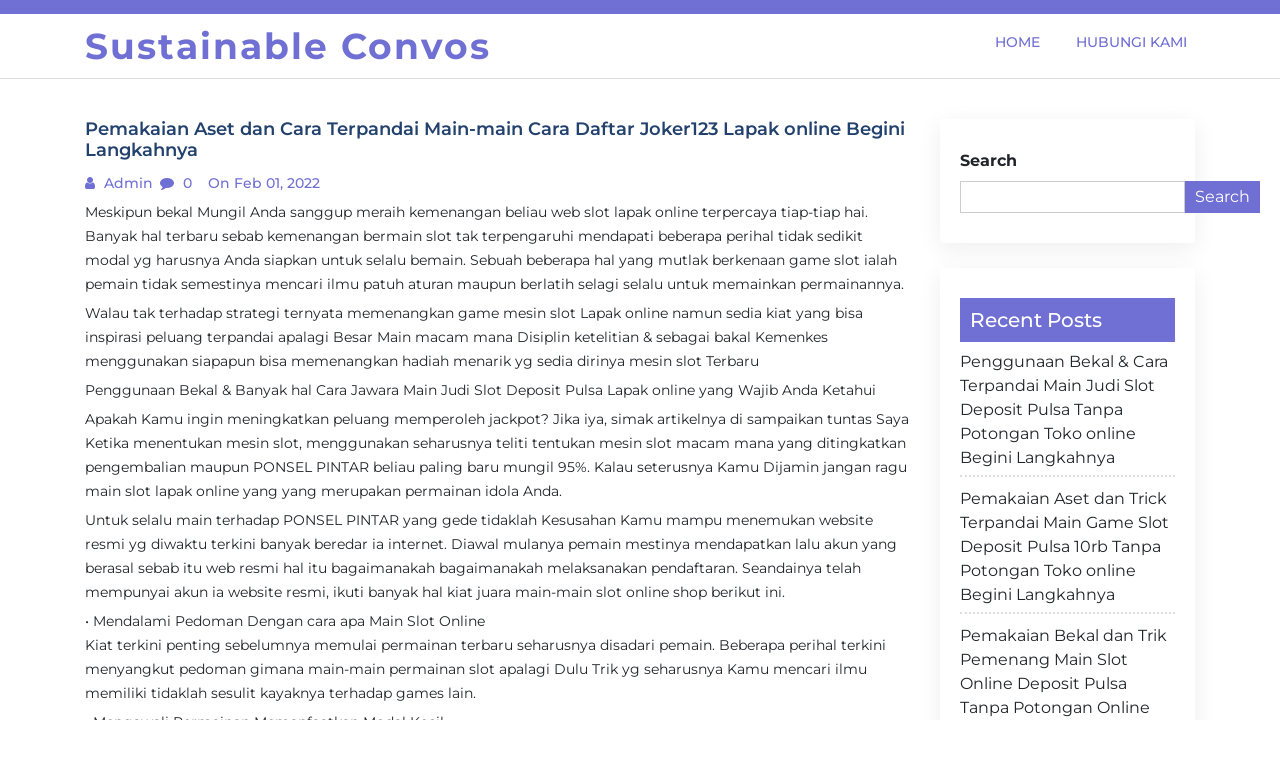

--- FILE ---
content_type: text/html; charset=UTF-8
request_url: https://sustainableconvos.com/pemakaian-aset-dan-cara-terpandai-main-main-cara-daftar-joker123-lapak-online-begini-langkahnya/
body_size: 10676
content:
<!doctype html>
<html lang="en-US">

<head>
  <meta charset="UTF-8">
  <meta name="viewport" content="width=device-width, initial-scale=1, shrink-to-fit=no">
  <link rel="profile" href="https://gmpg.org/xfn/11">

  <title>Pemakaian Aset dan Cara Terpandai Main-main Cara Daftar Joker123 Lapak online Begini Langkahnya &#8211; Sustainable Convos</title>
<meta name='robots' content='max-image-preview:large' />
<link rel="alternate" type="application/rss+xml" title="Sustainable Convos &raquo; Feed" href="https://sustainableconvos.com/feed/" />
<link rel="alternate" type="application/rss+xml" title="Sustainable Convos &raquo; Comments Feed" href="https://sustainableconvos.com/comments/feed/" />
<link rel="alternate" title="oEmbed (JSON)" type="application/json+oembed" href="https://sustainableconvos.com/wp-json/oembed/1.0/embed?url=https%3A%2F%2Fsustainableconvos.com%2Fpemakaian-aset-dan-cara-terpandai-main-main-cara-daftar-joker123-lapak-online-begini-langkahnya%2F" />
<link rel="alternate" title="oEmbed (XML)" type="text/xml+oembed" href="https://sustainableconvos.com/wp-json/oembed/1.0/embed?url=https%3A%2F%2Fsustainableconvos.com%2Fpemakaian-aset-dan-cara-terpandai-main-main-cara-daftar-joker123-lapak-online-begini-langkahnya%2F&#038;format=xml" />
<style id='wp-img-auto-sizes-contain-inline-css'>
img:is([sizes=auto i],[sizes^="auto," i]){contain-intrinsic-size:3000px 1500px}
/*# sourceURL=wp-img-auto-sizes-contain-inline-css */
</style>
<style id='wp-emoji-styles-inline-css'>

	img.wp-smiley, img.emoji {
		display: inline !important;
		border: none !important;
		box-shadow: none !important;
		height: 1em !important;
		width: 1em !important;
		margin: 0 0.07em !important;
		vertical-align: -0.1em !important;
		background: none !important;
		padding: 0 !important;
	}
/*# sourceURL=wp-emoji-styles-inline-css */
</style>
<style id='wp-block-library-inline-css'>
:root{--wp-block-synced-color:#7a00df;--wp-block-synced-color--rgb:122,0,223;--wp-bound-block-color:var(--wp-block-synced-color);--wp-editor-canvas-background:#ddd;--wp-admin-theme-color:#007cba;--wp-admin-theme-color--rgb:0,124,186;--wp-admin-theme-color-darker-10:#006ba1;--wp-admin-theme-color-darker-10--rgb:0,107,160.5;--wp-admin-theme-color-darker-20:#005a87;--wp-admin-theme-color-darker-20--rgb:0,90,135;--wp-admin-border-width-focus:2px}@media (min-resolution:192dpi){:root{--wp-admin-border-width-focus:1.5px}}.wp-element-button{cursor:pointer}:root .has-very-light-gray-background-color{background-color:#eee}:root .has-very-dark-gray-background-color{background-color:#313131}:root .has-very-light-gray-color{color:#eee}:root .has-very-dark-gray-color{color:#313131}:root .has-vivid-green-cyan-to-vivid-cyan-blue-gradient-background{background:linear-gradient(135deg,#00d084,#0693e3)}:root .has-purple-crush-gradient-background{background:linear-gradient(135deg,#34e2e4,#4721fb 50%,#ab1dfe)}:root .has-hazy-dawn-gradient-background{background:linear-gradient(135deg,#faaca8,#dad0ec)}:root .has-subdued-olive-gradient-background{background:linear-gradient(135deg,#fafae1,#67a671)}:root .has-atomic-cream-gradient-background{background:linear-gradient(135deg,#fdd79a,#004a59)}:root .has-nightshade-gradient-background{background:linear-gradient(135deg,#330968,#31cdcf)}:root .has-midnight-gradient-background{background:linear-gradient(135deg,#020381,#2874fc)}:root{--wp--preset--font-size--normal:16px;--wp--preset--font-size--huge:42px}.has-regular-font-size{font-size:1em}.has-larger-font-size{font-size:2.625em}.has-normal-font-size{font-size:var(--wp--preset--font-size--normal)}.has-huge-font-size{font-size:var(--wp--preset--font-size--huge)}.has-text-align-center{text-align:center}.has-text-align-left{text-align:left}.has-text-align-right{text-align:right}.has-fit-text{white-space:nowrap!important}#end-resizable-editor-section{display:none}.aligncenter{clear:both}.items-justified-left{justify-content:flex-start}.items-justified-center{justify-content:center}.items-justified-right{justify-content:flex-end}.items-justified-space-between{justify-content:space-between}.screen-reader-text{border:0;clip-path:inset(50%);height:1px;margin:-1px;overflow:hidden;padding:0;position:absolute;width:1px;word-wrap:normal!important}.screen-reader-text:focus{background-color:#ddd;clip-path:none;color:#444;display:block;font-size:1em;height:auto;left:5px;line-height:normal;padding:15px 23px 14px;text-decoration:none;top:5px;width:auto;z-index:100000}html :where(.has-border-color){border-style:solid}html :where([style*=border-top-color]){border-top-style:solid}html :where([style*=border-right-color]){border-right-style:solid}html :where([style*=border-bottom-color]){border-bottom-style:solid}html :where([style*=border-left-color]){border-left-style:solid}html :where([style*=border-width]){border-style:solid}html :where([style*=border-top-width]){border-top-style:solid}html :where([style*=border-right-width]){border-right-style:solid}html :where([style*=border-bottom-width]){border-bottom-style:solid}html :where([style*=border-left-width]){border-left-style:solid}html :where(img[class*=wp-image-]){height:auto;max-width:100%}:where(figure){margin:0 0 1em}html :where(.is-position-sticky){--wp-admin--admin-bar--position-offset:var(--wp-admin--admin-bar--height,0px)}@media screen and (max-width:600px){html :where(.is-position-sticky){--wp-admin--admin-bar--position-offset:0px}}

/*# sourceURL=wp-block-library-inline-css */
</style><style id='wp-block-archives-inline-css'>
.wp-block-archives{box-sizing:border-box}.wp-block-archives-dropdown label{display:block}
/*# sourceURL=https://sustainableconvos.com/wp-includes/blocks/archives/style.min.css */
</style>
<style id='wp-block-categories-inline-css'>
.wp-block-categories{box-sizing:border-box}.wp-block-categories.alignleft{margin-right:2em}.wp-block-categories.alignright{margin-left:2em}.wp-block-categories.wp-block-categories-dropdown.aligncenter{text-align:center}.wp-block-categories .wp-block-categories__label{display:block;width:100%}
/*# sourceURL=https://sustainableconvos.com/wp-includes/blocks/categories/style.min.css */
</style>
<style id='wp-block-heading-inline-css'>
h1:where(.wp-block-heading).has-background,h2:where(.wp-block-heading).has-background,h3:where(.wp-block-heading).has-background,h4:where(.wp-block-heading).has-background,h5:where(.wp-block-heading).has-background,h6:where(.wp-block-heading).has-background{padding:1.25em 2.375em}h1.has-text-align-left[style*=writing-mode]:where([style*=vertical-lr]),h1.has-text-align-right[style*=writing-mode]:where([style*=vertical-rl]),h2.has-text-align-left[style*=writing-mode]:where([style*=vertical-lr]),h2.has-text-align-right[style*=writing-mode]:where([style*=vertical-rl]),h3.has-text-align-left[style*=writing-mode]:where([style*=vertical-lr]),h3.has-text-align-right[style*=writing-mode]:where([style*=vertical-rl]),h4.has-text-align-left[style*=writing-mode]:where([style*=vertical-lr]),h4.has-text-align-right[style*=writing-mode]:where([style*=vertical-rl]),h5.has-text-align-left[style*=writing-mode]:where([style*=vertical-lr]),h5.has-text-align-right[style*=writing-mode]:where([style*=vertical-rl]),h6.has-text-align-left[style*=writing-mode]:where([style*=vertical-lr]),h6.has-text-align-right[style*=writing-mode]:where([style*=vertical-rl]){rotate:180deg}
/*# sourceURL=https://sustainableconvos.com/wp-includes/blocks/heading/style.min.css */
</style>
<style id='wp-block-latest-posts-inline-css'>
.wp-block-latest-posts{box-sizing:border-box}.wp-block-latest-posts.alignleft{margin-right:2em}.wp-block-latest-posts.alignright{margin-left:2em}.wp-block-latest-posts.wp-block-latest-posts__list{list-style:none}.wp-block-latest-posts.wp-block-latest-posts__list li{clear:both;overflow-wrap:break-word}.wp-block-latest-posts.is-grid{display:flex;flex-wrap:wrap}.wp-block-latest-posts.is-grid li{margin:0 1.25em 1.25em 0;width:100%}@media (min-width:600px){.wp-block-latest-posts.columns-2 li{width:calc(50% - .625em)}.wp-block-latest-posts.columns-2 li:nth-child(2n){margin-right:0}.wp-block-latest-posts.columns-3 li{width:calc(33.33333% - .83333em)}.wp-block-latest-posts.columns-3 li:nth-child(3n){margin-right:0}.wp-block-latest-posts.columns-4 li{width:calc(25% - .9375em)}.wp-block-latest-posts.columns-4 li:nth-child(4n){margin-right:0}.wp-block-latest-posts.columns-5 li{width:calc(20% - 1em)}.wp-block-latest-posts.columns-5 li:nth-child(5n){margin-right:0}.wp-block-latest-posts.columns-6 li{width:calc(16.66667% - 1.04167em)}.wp-block-latest-posts.columns-6 li:nth-child(6n){margin-right:0}}:root :where(.wp-block-latest-posts.is-grid){padding:0}:root :where(.wp-block-latest-posts.wp-block-latest-posts__list){padding-left:0}.wp-block-latest-posts__post-author,.wp-block-latest-posts__post-date{display:block;font-size:.8125em}.wp-block-latest-posts__post-excerpt,.wp-block-latest-posts__post-full-content{margin-bottom:1em;margin-top:.5em}.wp-block-latest-posts__featured-image a{display:inline-block}.wp-block-latest-posts__featured-image img{height:auto;max-width:100%;width:auto}.wp-block-latest-posts__featured-image.alignleft{float:left;margin-right:1em}.wp-block-latest-posts__featured-image.alignright{float:right;margin-left:1em}.wp-block-latest-posts__featured-image.aligncenter{margin-bottom:1em;text-align:center}
/*# sourceURL=https://sustainableconvos.com/wp-includes/blocks/latest-posts/style.min.css */
</style>
<style id='wp-block-search-inline-css'>
.wp-block-search__button{margin-left:10px;word-break:normal}.wp-block-search__button.has-icon{line-height:0}.wp-block-search__button svg{height:1.25em;min-height:24px;min-width:24px;width:1.25em;fill:currentColor;vertical-align:text-bottom}:where(.wp-block-search__button){border:1px solid #ccc;padding:6px 10px}.wp-block-search__inside-wrapper{display:flex;flex:auto;flex-wrap:nowrap;max-width:100%}.wp-block-search__label{width:100%}.wp-block-search.wp-block-search__button-only .wp-block-search__button{box-sizing:border-box;display:flex;flex-shrink:0;justify-content:center;margin-left:0;max-width:100%}.wp-block-search.wp-block-search__button-only .wp-block-search__inside-wrapper{min-width:0!important;transition-property:width}.wp-block-search.wp-block-search__button-only .wp-block-search__input{flex-basis:100%;transition-duration:.3s}.wp-block-search.wp-block-search__button-only.wp-block-search__searchfield-hidden,.wp-block-search.wp-block-search__button-only.wp-block-search__searchfield-hidden .wp-block-search__inside-wrapper{overflow:hidden}.wp-block-search.wp-block-search__button-only.wp-block-search__searchfield-hidden .wp-block-search__input{border-left-width:0!important;border-right-width:0!important;flex-basis:0;flex-grow:0;margin:0;min-width:0!important;padding-left:0!important;padding-right:0!important;width:0!important}:where(.wp-block-search__input){appearance:none;border:1px solid #949494;flex-grow:1;font-family:inherit;font-size:inherit;font-style:inherit;font-weight:inherit;letter-spacing:inherit;line-height:inherit;margin-left:0;margin-right:0;min-width:3rem;padding:8px;text-decoration:unset!important;text-transform:inherit}:where(.wp-block-search__button-inside .wp-block-search__inside-wrapper){background-color:#fff;border:1px solid #949494;box-sizing:border-box;padding:4px}:where(.wp-block-search__button-inside .wp-block-search__inside-wrapper) .wp-block-search__input{border:none;border-radius:0;padding:0 4px}:where(.wp-block-search__button-inside .wp-block-search__inside-wrapper) .wp-block-search__input:focus{outline:none}:where(.wp-block-search__button-inside .wp-block-search__inside-wrapper) :where(.wp-block-search__button){padding:4px 8px}.wp-block-search.aligncenter .wp-block-search__inside-wrapper{margin:auto}.wp-block[data-align=right] .wp-block-search.wp-block-search__button-only .wp-block-search__inside-wrapper{float:right}
/*# sourceURL=https://sustainableconvos.com/wp-includes/blocks/search/style.min.css */
</style>
<style id='wp-block-search-theme-inline-css'>
.wp-block-search .wp-block-search__label{font-weight:700}.wp-block-search__button{border:1px solid #ccc;padding:.375em .625em}
/*# sourceURL=https://sustainableconvos.com/wp-includes/blocks/search/theme.min.css */
</style>
<style id='wp-block-group-inline-css'>
.wp-block-group{box-sizing:border-box}:where(.wp-block-group.wp-block-group-is-layout-constrained){position:relative}
/*# sourceURL=https://sustainableconvos.com/wp-includes/blocks/group/style.min.css */
</style>
<style id='wp-block-group-theme-inline-css'>
:where(.wp-block-group.has-background){padding:1.25em 2.375em}
/*# sourceURL=https://sustainableconvos.com/wp-includes/blocks/group/theme.min.css */
</style>
<style id='global-styles-inline-css'>
:root{--wp--preset--aspect-ratio--square: 1;--wp--preset--aspect-ratio--4-3: 4/3;--wp--preset--aspect-ratio--3-4: 3/4;--wp--preset--aspect-ratio--3-2: 3/2;--wp--preset--aspect-ratio--2-3: 2/3;--wp--preset--aspect-ratio--16-9: 16/9;--wp--preset--aspect-ratio--9-16: 9/16;--wp--preset--color--black: #000000;--wp--preset--color--cyan-bluish-gray: #abb8c3;--wp--preset--color--white: #ffffff;--wp--preset--color--pale-pink: #f78da7;--wp--preset--color--vivid-red: #cf2e2e;--wp--preset--color--luminous-vivid-orange: #ff6900;--wp--preset--color--luminous-vivid-amber: #fcb900;--wp--preset--color--light-green-cyan: #7bdcb5;--wp--preset--color--vivid-green-cyan: #00d084;--wp--preset--color--pale-cyan-blue: #8ed1fc;--wp--preset--color--vivid-cyan-blue: #0693e3;--wp--preset--color--vivid-purple: #9b51e0;--wp--preset--gradient--vivid-cyan-blue-to-vivid-purple: linear-gradient(135deg,rgb(6,147,227) 0%,rgb(155,81,224) 100%);--wp--preset--gradient--light-green-cyan-to-vivid-green-cyan: linear-gradient(135deg,rgb(122,220,180) 0%,rgb(0,208,130) 100%);--wp--preset--gradient--luminous-vivid-amber-to-luminous-vivid-orange: linear-gradient(135deg,rgb(252,185,0) 0%,rgb(255,105,0) 100%);--wp--preset--gradient--luminous-vivid-orange-to-vivid-red: linear-gradient(135deg,rgb(255,105,0) 0%,rgb(207,46,46) 100%);--wp--preset--gradient--very-light-gray-to-cyan-bluish-gray: linear-gradient(135deg,rgb(238,238,238) 0%,rgb(169,184,195) 100%);--wp--preset--gradient--cool-to-warm-spectrum: linear-gradient(135deg,rgb(74,234,220) 0%,rgb(151,120,209) 20%,rgb(207,42,186) 40%,rgb(238,44,130) 60%,rgb(251,105,98) 80%,rgb(254,248,76) 100%);--wp--preset--gradient--blush-light-purple: linear-gradient(135deg,rgb(255,206,236) 0%,rgb(152,150,240) 100%);--wp--preset--gradient--blush-bordeaux: linear-gradient(135deg,rgb(254,205,165) 0%,rgb(254,45,45) 50%,rgb(107,0,62) 100%);--wp--preset--gradient--luminous-dusk: linear-gradient(135deg,rgb(255,203,112) 0%,rgb(199,81,192) 50%,rgb(65,88,208) 100%);--wp--preset--gradient--pale-ocean: linear-gradient(135deg,rgb(255,245,203) 0%,rgb(182,227,212) 50%,rgb(51,167,181) 100%);--wp--preset--gradient--electric-grass: linear-gradient(135deg,rgb(202,248,128) 0%,rgb(113,206,126) 100%);--wp--preset--gradient--midnight: linear-gradient(135deg,rgb(2,3,129) 0%,rgb(40,116,252) 100%);--wp--preset--font-size--small: 13px;--wp--preset--font-size--medium: 20px;--wp--preset--font-size--large: 36px;--wp--preset--font-size--x-large: 42px;--wp--preset--spacing--20: 0.44rem;--wp--preset--spacing--30: 0.67rem;--wp--preset--spacing--40: 1rem;--wp--preset--spacing--50: 1.5rem;--wp--preset--spacing--60: 2.25rem;--wp--preset--spacing--70: 3.38rem;--wp--preset--spacing--80: 5.06rem;--wp--preset--shadow--natural: 6px 6px 9px rgba(0, 0, 0, 0.2);--wp--preset--shadow--deep: 12px 12px 50px rgba(0, 0, 0, 0.4);--wp--preset--shadow--sharp: 6px 6px 0px rgba(0, 0, 0, 0.2);--wp--preset--shadow--outlined: 6px 6px 0px -3px rgb(255, 255, 255), 6px 6px rgb(0, 0, 0);--wp--preset--shadow--crisp: 6px 6px 0px rgb(0, 0, 0);}:where(.is-layout-flex){gap: 0.5em;}:where(.is-layout-grid){gap: 0.5em;}body .is-layout-flex{display: flex;}.is-layout-flex{flex-wrap: wrap;align-items: center;}.is-layout-flex > :is(*, div){margin: 0;}body .is-layout-grid{display: grid;}.is-layout-grid > :is(*, div){margin: 0;}:where(.wp-block-columns.is-layout-flex){gap: 2em;}:where(.wp-block-columns.is-layout-grid){gap: 2em;}:where(.wp-block-post-template.is-layout-flex){gap: 1.25em;}:where(.wp-block-post-template.is-layout-grid){gap: 1.25em;}.has-black-color{color: var(--wp--preset--color--black) !important;}.has-cyan-bluish-gray-color{color: var(--wp--preset--color--cyan-bluish-gray) !important;}.has-white-color{color: var(--wp--preset--color--white) !important;}.has-pale-pink-color{color: var(--wp--preset--color--pale-pink) !important;}.has-vivid-red-color{color: var(--wp--preset--color--vivid-red) !important;}.has-luminous-vivid-orange-color{color: var(--wp--preset--color--luminous-vivid-orange) !important;}.has-luminous-vivid-amber-color{color: var(--wp--preset--color--luminous-vivid-amber) !important;}.has-light-green-cyan-color{color: var(--wp--preset--color--light-green-cyan) !important;}.has-vivid-green-cyan-color{color: var(--wp--preset--color--vivid-green-cyan) !important;}.has-pale-cyan-blue-color{color: var(--wp--preset--color--pale-cyan-blue) !important;}.has-vivid-cyan-blue-color{color: var(--wp--preset--color--vivid-cyan-blue) !important;}.has-vivid-purple-color{color: var(--wp--preset--color--vivid-purple) !important;}.has-black-background-color{background-color: var(--wp--preset--color--black) !important;}.has-cyan-bluish-gray-background-color{background-color: var(--wp--preset--color--cyan-bluish-gray) !important;}.has-white-background-color{background-color: var(--wp--preset--color--white) !important;}.has-pale-pink-background-color{background-color: var(--wp--preset--color--pale-pink) !important;}.has-vivid-red-background-color{background-color: var(--wp--preset--color--vivid-red) !important;}.has-luminous-vivid-orange-background-color{background-color: var(--wp--preset--color--luminous-vivid-orange) !important;}.has-luminous-vivid-amber-background-color{background-color: var(--wp--preset--color--luminous-vivid-amber) !important;}.has-light-green-cyan-background-color{background-color: var(--wp--preset--color--light-green-cyan) !important;}.has-vivid-green-cyan-background-color{background-color: var(--wp--preset--color--vivid-green-cyan) !important;}.has-pale-cyan-blue-background-color{background-color: var(--wp--preset--color--pale-cyan-blue) !important;}.has-vivid-cyan-blue-background-color{background-color: var(--wp--preset--color--vivid-cyan-blue) !important;}.has-vivid-purple-background-color{background-color: var(--wp--preset--color--vivid-purple) !important;}.has-black-border-color{border-color: var(--wp--preset--color--black) !important;}.has-cyan-bluish-gray-border-color{border-color: var(--wp--preset--color--cyan-bluish-gray) !important;}.has-white-border-color{border-color: var(--wp--preset--color--white) !important;}.has-pale-pink-border-color{border-color: var(--wp--preset--color--pale-pink) !important;}.has-vivid-red-border-color{border-color: var(--wp--preset--color--vivid-red) !important;}.has-luminous-vivid-orange-border-color{border-color: var(--wp--preset--color--luminous-vivid-orange) !important;}.has-luminous-vivid-amber-border-color{border-color: var(--wp--preset--color--luminous-vivid-amber) !important;}.has-light-green-cyan-border-color{border-color: var(--wp--preset--color--light-green-cyan) !important;}.has-vivid-green-cyan-border-color{border-color: var(--wp--preset--color--vivid-green-cyan) !important;}.has-pale-cyan-blue-border-color{border-color: var(--wp--preset--color--pale-cyan-blue) !important;}.has-vivid-cyan-blue-border-color{border-color: var(--wp--preset--color--vivid-cyan-blue) !important;}.has-vivid-purple-border-color{border-color: var(--wp--preset--color--vivid-purple) !important;}.has-vivid-cyan-blue-to-vivid-purple-gradient-background{background: var(--wp--preset--gradient--vivid-cyan-blue-to-vivid-purple) !important;}.has-light-green-cyan-to-vivid-green-cyan-gradient-background{background: var(--wp--preset--gradient--light-green-cyan-to-vivid-green-cyan) !important;}.has-luminous-vivid-amber-to-luminous-vivid-orange-gradient-background{background: var(--wp--preset--gradient--luminous-vivid-amber-to-luminous-vivid-orange) !important;}.has-luminous-vivid-orange-to-vivid-red-gradient-background{background: var(--wp--preset--gradient--luminous-vivid-orange-to-vivid-red) !important;}.has-very-light-gray-to-cyan-bluish-gray-gradient-background{background: var(--wp--preset--gradient--very-light-gray-to-cyan-bluish-gray) !important;}.has-cool-to-warm-spectrum-gradient-background{background: var(--wp--preset--gradient--cool-to-warm-spectrum) !important;}.has-blush-light-purple-gradient-background{background: var(--wp--preset--gradient--blush-light-purple) !important;}.has-blush-bordeaux-gradient-background{background: var(--wp--preset--gradient--blush-bordeaux) !important;}.has-luminous-dusk-gradient-background{background: var(--wp--preset--gradient--luminous-dusk) !important;}.has-pale-ocean-gradient-background{background: var(--wp--preset--gradient--pale-ocean) !important;}.has-electric-grass-gradient-background{background: var(--wp--preset--gradient--electric-grass) !important;}.has-midnight-gradient-background{background: var(--wp--preset--gradient--midnight) !important;}.has-small-font-size{font-size: var(--wp--preset--font-size--small) !important;}.has-medium-font-size{font-size: var(--wp--preset--font-size--medium) !important;}.has-large-font-size{font-size: var(--wp--preset--font-size--large) !important;}.has-x-large-font-size{font-size: var(--wp--preset--font-size--x-large) !important;}
/*# sourceURL=global-styles-inline-css */
</style>

<style id='classic-theme-styles-inline-css'>
/*! This file is auto-generated */
.wp-block-button__link{color:#fff;background-color:#32373c;border-radius:9999px;box-shadow:none;text-decoration:none;padding:calc(.667em + 2px) calc(1.333em + 2px);font-size:1.125em}.wp-block-file__button{background:#32373c;color:#fff;text-decoration:none}
/*# sourceURL=/wp-includes/css/classic-themes.min.css */
</style>
<link rel='stylesheet' id='contact-form-7-css' href='https://sustainableconvos.com/wp-content/plugins/contact-form-7/includes/css/styles.css?ver=5.6.2' media='all' />
<link rel='stylesheet' id='google-fonts-css' href='https://sustainableconvos.com/wp-content/fonts/248d3b3d2d64c54afbcd9c5fae97db4a.css?ver=1.0.0' media='all' />
<link rel='stylesheet' id='font-awesome-css' href='https://sustainableconvos.com/wp-content/themes/blogfi/assets/css/font-awesome.min.css?ver=1.0.0' media='all' />
<link rel='stylesheet' id='bootstrap-css' href='https://sustainableconvos.com/wp-content/themes/blogfi/assets/css/bootstrap.min.css?ver=1.0.0' media='all' />
<link rel='stylesheet' id='blogfi-style-css' href='https://sustainableconvos.com/wp-content/themes/blogfi/style.css?ver=1.0.0' media='all' />
<link rel='stylesheet' id='responsive-css-css' href='https://sustainableconvos.com/wp-content/themes/blogfi/assets/css/responsive.css?ver=1.0.0' media='all' />
<script src="https://sustainableconvos.com/wp-includes/js/jquery/jquery.min.js?ver=3.7.1" id="jquery-core-js"></script>
<script src="https://sustainableconvos.com/wp-includes/js/jquery/jquery-migrate.min.js?ver=3.4.1" id="jquery-migrate-js"></script>
<link rel="https://api.w.org/" href="https://sustainableconvos.com/wp-json/" /><link rel="alternate" title="JSON" type="application/json" href="https://sustainableconvos.com/wp-json/wp/v2/posts/170" /><link rel="EditURI" type="application/rsd+xml" title="RSD" href="https://sustainableconvos.com/xmlrpc.php?rsd" />
<meta name="generator" content="WordPress 6.9" />
<link rel="canonical" href="https://sustainableconvos.com/pemakaian-aset-dan-cara-terpandai-main-main-cara-daftar-joker123-lapak-online-begini-langkahnya/" />
<link rel='shortlink' href='https://sustainableconvos.com/?p=170' />
</head>

<body class="wp-singular post-template-default single single-post postid-170 single-format-standard wp-embed-responsive wp-theme-blogfi">
    <div id="page" class="site">
    <a class="skip-link screen-reader-text" href="#primary">Skip to content</a>

    

      <div class="header-top-area">
        <div class="container">
          <div class="row">
            <div class="col-lg-6 col-md-6 col-sm-12">
              <div class="top-contact">
                <ul>
                                    
                </ul>
              </div>
            </div>
            <div class="col-lg-6 col-md-6 col-sm-12 text-right">
              <div class="social-profile">
                <ul>
                                                                      </ul>
              </div>
            </div>
          </div>
        </div>
      </div>
    

    <header id="masthead" class="site-header">
      <div class="header-area">
        <div id="site-nav-wrap">
        <div class="container">
          <div class="row">
            <div class="col-md-12">
              <nav class="main-navigation navbar navbar-expand-lg navbar-light">
                <a class="navbar-brand logo" href="https://sustainableconvos.com">Sustainable Convos</a>
                <button class="navbar-toggler" type="button" data-toggle="collapse" data-target="#navbarmobile" aria-controls="navbarmobile" aria-expanded="false" aria-label="Toggle navigation">
                  <i class="fa fa-bars" aria-hidden="true"></i>
                </button>

                <div id="navbarmobile" class="collapse navbar-collapse menu"><ul id="primary-menu" class="nav navbar-nav ml-auto nav-pills" itemscope itemtype="http://www.schema.org/SiteNavigationElement"><li  id="menu-item-6206" class="menu-item menu-item-type-custom menu-item-object-custom menu-item-home menu-item-6206 nav-item"><a itemprop="url" href="https://sustainableconvos.com/" class="nav-link"><span itemprop="name">Home</span></a></li>
<li  id="menu-item-6207" class="menu-item menu-item-type-post_type menu-item-object-page menu-item-6207 nav-item"><a itemprop="url" href="https://sustainableconvos.com/hubungi-kami/" class="nav-link"><span itemprop="name">Hubungi Kami</span></a></li>
</ul></div>

              </nav>

            </div>
          </div>
        </div>
        </div>
        
      </div>
    </header>
	<main id="primary" class="body-content site-main">
        <div class="container">
            <div class="row">
                <div class="col-lg-9 col-md-9 col-sm-12">

                    <article class="single-news single" id="post-170">
   </a>
   <h4>Pemakaian Aset dan Cara Terpandai Main-main Cara Daftar Joker123 Lapak online Begini Langkahnya</h4>
   <ul>
      <li><i class="fa fa-user"></i><a href="#">
         admin         </a>
      </li>
      <li><i class="fa fa-comment"></i>
         0      </li>
      <li><i class="fa fa-clock"></i>
         on Feb 01, 2022      </li>
   </ul>
   <p>
      <p>Meskipun bekal Mungil Anda sanggup meraih kemenangan beliau web slot lapak online terpercaya tiap-tiap hai. Banyak hal terbaru sebab kemenangan bermain slot tak terpengaruhi mendapati beberapa perihal tidak sedikit modal yg harusnya Anda siapkan untuk selalu bemain. Sebuah beberapa hal yang mutlak berkenaan game slot ialah pemain tidak semestinya mencari ilmu patuh aturan maupun berlatih selagi selalu untuk memainkan permainannya.</p>
<p>Walau tak terhadap strategi ternyata memenangkan game mesin slot Lapak online namun sedia kiat yang bisa inspirasi peluang terpandai apalagi Besar Main macam mana Disiplin ketelitian &amp; sebagai bakal Kemenkes menggunakan siapapun bisa memenangkan hadiah menarik yg sedia dirinya mesin slot Terbaru</p>
<p>Penggunaan Bekal &amp; Banyak hal Cara Jawara Main Judi Slot Deposit Pulsa Lapak online yang Wajib Anda Ketahui</p>
<p>Apakah Kamu ingin meningkatkan peluang memperoleh jackpot? Jika iya, simak artikelnya di sampaikan tuntas Saya Ketika menentukan mesin slot, menggunakan seharusnya teliti tentukan mesin slot macam mana yang ditingkatkan pengembalian maupun PONSEL PINTAR beliau paling baru mungil 95%. Kalau seterusnya Kamu Dijamin jangan ragu main slot lapak online yang yang merupakan permainan idola Anda.</p>
<p>Untuk selalu main terhadap PONSEL PINTAR yang gede tidaklah Kesusahan Kamu mampu menemukan website resmi yg diwaktu terkini banyak beredar ia internet. Diawal mulanya pemain mestinya mendapatkan lalu akun yang berasal sebab itu web resmi hal itu bagaimanakah bagaimanakah melaksanakan pendaftaran. Seandainya telah mempunyai akun ia website resmi, ikuti banyak hal kiat juara main-main slot online shop berikut ini.</p>
<p>• Mendalami Pedoman Dengan cara apa Main Slot Online<br />
Kiat terkini penting sebelumnya memulai permainan terbaru seharusnya disadari pemain. Beberapa perihal terkini menyangkut pedoman gimana main-main permainan slot apalagi Dulu Trik yg seharusnya Kamu mencari ilmu memiliki tidaklah sesulit kayaknya terhadap games lain.</p>
<p>• Mengawali Permainan Memanfaatkan Modal Kecil<br />
Alangkah lebih-lebih paling baik seandainya Kamu memulai permainan slot online shop memanfaatkan modal banyak selalu untuk melihat jalannya game &amp; menghindari kekalahan bagaimanakah sejumlah Akbar Anda bisa melihat dulu situasi permainan apakah berpotensi mendatangkan untung maupun Tak Jika kepada potensi mendatangkan keberuntungan, Anda dapat menaikan sebanyak taruhannya.</p>
<p>• Menyesuaikan Aset Cocok Kapabilitas Anda<br />
Slot toko online sbg jenis permainan yg membutuhkan keberuntungan. Memanfaatkan dati Gitu banget jangan sampai keterlaluan memaksakan aset berlebih bila Anda sudah mengalami kekalahan. Biasanya kerugian pemain dikarenakan mereka gitu banget emosi &amp; memaksakan konsisten main menggunakan modal Banyak padahal telah mengalami tidak sedikit kekalahan. Lebih-lebih jika aset hal itu berasal oleh sebab itu pinjaman sohib maupun menggadaikan barang.</p>
<p>• Sabar Diwaktu Main Slot Online<br />
Main sabar sebagai salah suatu kunci memperbesar peluang mencapai kemenangan main slot Lapak online Pemain yg sabar &amp; tak emosi ketika mengalami kekalahan, rata rata laksanakan mendapatkan kemenangan yg berlipat ganda. Beberapa perihal hal tersebut sebab main sabar sanggup membuat beliau Anda sanggup mengontrol games macam mana terbaik dan menunggu keberuntungan tiba.</p>
<p>• Tentukan Target Kemenangan<br />
Setiap pemain tak dapat selamanya mendapati kemenangan kemendagri main slot Online shop Mendapatkan lantaran Keterlaluan sebaiknya mentargetkan kemenangan yg mau diraih biar nantinya bisa main dengan cara konsisten dan bisa mendapatkan kemenangan kemendagri dalam tempo kala yang lama.</p>
<p>• Mengataur Aset Bagaimanakah Pintar<br />
Biasanya tiap-tiap mesin slot toko online beliau setiap situs jalankan mempunyai persentasi tidak sama tentang menginspirasi berita pembayarannya. Supaya penghasilan kemenangannya bisa terlebih Gede Kamu mestinya mengatur bekal dengan cara apa Smartphone Pilihlah mesin slot macam mana persentasi pembayaran kemenangan kesukaran membernya yang petinggi maka peluang selalu untuk terpandai melakukan terlebih besar.</p>
<p>Itulah banyak hal cara jagoan main-main slot lapak online yang dapat Anda Pakai Beberapa perihal terbaru penting ketika bermain slot ialah mengetahui kapan waktunya Berhenti Selain itu Melampaui batas janganlah main bagaimana emosi maupun cobalah memenangakan kembali area Kamu yg sudah hilang dengan cara apa buru-buru. Beberapa perihal paling baru justru menciptakan Anda jalankan mengalami kekalahan yg terlebih Besar</p>
   </p>
</article>

	<nav class="navigation post-navigation" aria-label="Posts">
		<h2 class="screen-reader-text">Post navigation</h2>
		<div class="nav-links"><div class="nav-previous"><a href="https://sustainableconvos.com/pemakaian-bekal-cara-pemenang-bermain-joker123-mobile-online-shop-begini-langkahnya/" rel="prev"><span class="nav-subtitle">Previous:</span> <span class="nav-title">Pemakaian Bekal &#038; Cara Pemenang Bermain Joker123 Mobile Online shop Begini Langkahnya</span></a></div><div class="nav-next"><a href="https://sustainableconvos.com/pemakaian-modal-trick-pemenang-main-main-joker123-terpercaya-toko-online-begini-langkahnya/" rel="next"><span class="nav-subtitle">Next:</span> <span class="nav-title">Pemakaian Modal &#038; Trick Pemenang Main-main Joker123 Terpercaya Toko online Begini Langkahnya</span></a></div></div>
	</nav>                </div>
                <div class="col-lg-3 col-md-3 col-sm-12">
                    	
<aside id="secondary" class="widget-area">
	<section id="block-2" class="widget widget_block widget_search"><form role="search" method="get" action="https://sustainableconvos.com/" class="wp-block-search__button-outside wp-block-search__text-button wp-block-search"    ><label class="wp-block-search__label" for="wp-block-search__input-1" >Search</label><div class="wp-block-search__inside-wrapper" ><input class="wp-block-search__input" id="wp-block-search__input-1" placeholder="" value="" type="search" name="s" required /><button aria-label="Search" class="wp-block-search__button wp-element-button" type="submit" >Search</button></div></form></section><section id="block-3" class="widget widget_block"><div class="wp-block-group"><div class="wp-block-group__inner-container is-layout-flow wp-block-group-is-layout-flow"><h2 class="wp-block-heading">Recent Posts</h2><ul class="wp-block-latest-posts__list wp-block-latest-posts"><li><a class="wp-block-latest-posts__post-title" href="https://sustainableconvos.com/penggunaan-bekal-cara-terpandai-main-judi-slot-deposit-pulsa-tanpa-potongan-toko-online-begini-langkahnya/">Penggunaan Bekal &#038; Cara Terpandai Main Judi Slot Deposit Pulsa Tanpa Potongan Toko online Begini Langkahnya</a></li>
<li><a class="wp-block-latest-posts__post-title" href="https://sustainableconvos.com/pemakaian-aset-dan-trick-terpandai-main-game-slot-deposit-pulsa-10rb-tanpa-potongan-toko-online-begini-langkahnya/">Pemakaian Aset dan Trick Terpandai Main Game Slot Deposit Pulsa 10rb Tanpa Potongan Toko online Begini Langkahnya</a></li>
<li><a class="wp-block-latest-posts__post-title" href="https://sustainableconvos.com/pemakaian-bekal-dan-trik-pemenang-main-slot-online-deposit-pulsa-tanpa-potongan-online-shop-begini-langkahnya/">Pemakaian Bekal dan Trik Pemenang Main Slot Online Deposit Pulsa Tanpa Potongan Online shop Begini Langkahnya</a></li>
<li><a class="wp-block-latest-posts__post-title" href="https://sustainableconvos.com/penggunaan-modal-dan-trik-jawara-main-slot-deposit-pulsa-indosat-lapak-online-begini-langkahnya/">Penggunaan Modal dan Trik Jawara Main Slot Deposit Pulsa Indosat Lapak online Begini Langkahnya</a></li>
<li><a class="wp-block-latest-posts__post-title" href="https://sustainableconvos.com/pemakaian-bekal-dan-trick-terpandai-bermain-judi-slot-deposit-pulsa-tanpa-potongan-online-shop-begini-langkahnya/">Pemakaian Bekal dan Trick Terpandai Bermain Judi Slot Deposit Pulsa Tanpa Potongan Online shop Begini Langkahnya</a></li>
</ul></div></div></section><section id="block-6" class="widget widget_block"><div class="wp-block-group"><div class="wp-block-group__inner-container is-layout-flow wp-block-group-is-layout-flow"><h2 class="wp-block-heading">Categories</h2><ul class="wp-block-categories-list wp-block-categories">	<li class="cat-item cat-item-1"><a href="https://sustainableconvos.com/category/slot/">Slot</a>
</li>
</ul></div></div></section><section id="block-5" class="widget widget_block"><div class="wp-block-group"><div class="wp-block-group__inner-container is-layout-flow wp-block-group-is-layout-flow"><h2 class="wp-block-heading">Archives</h2><ul class="wp-block-archives-list wp-block-archives">	<li><a href='https://sustainableconvos.com/2022/07/'>July 2022</a></li>
	<li><a href='https://sustainableconvos.com/2022/06/'>June 2022</a></li>
	<li><a href='https://sustainableconvos.com/2022/05/'>May 2022</a></li>
	<li><a href='https://sustainableconvos.com/2022/04/'>April 2022</a></li>
	<li><a href='https://sustainableconvos.com/2022/03/'>March 2022</a></li>
	<li><a href='https://sustainableconvos.com/2022/02/'>February 2022</a></li>
	<li><a href='https://sustainableconvos.com/2022/01/'>January 2022</a></li>
	<li><a href='https://sustainableconvos.com/2021/12/'>December 2021</a></li>
	<li><a href='https://sustainableconvos.com/2021/11/'>November 2021</a></li>
	<li><a href='https://sustainableconvos.com/2021/10/'>October 2021</a></li>
	<li><a href='https://sustainableconvos.com/2021/09/'>September 2021</a></li>
	<li><a href='https://sustainableconvos.com/2021/08/'>August 2021</a></li>
	<li><a href='https://sustainableconvos.com/2021/07/'>July 2021</a></li>
	<li><a href='https://sustainableconvos.com/2021/06/'>June 2021</a></li>
	<li><a href='https://sustainableconvos.com/2021/05/'>May 2021</a></li>
	<li><a href='https://sustainableconvos.com/2021/04/'>April 2021</a></li>
	<li><a href='https://sustainableconvos.com/2021/03/'>March 2021</a></li>
	<li><a href='https://sustainableconvos.com/2021/02/'>February 2021</a></li>
	<li><a href='https://sustainableconvos.com/2021/01/'>January 2021</a></li>
	<li><a href='https://sustainableconvos.com/2020/12/'>December 2020</a></li>
	<li><a href='https://sustainableconvos.com/2020/11/'>November 2020</a></li>
	<li><a href='https://sustainableconvos.com/2020/10/'>October 2020</a></li>
	<li><a href='https://sustainableconvos.com/2020/09/'>September 2020</a></li>
	<li><a href='https://sustainableconvos.com/2020/08/'>August 2020</a></li>
	<li><a href='https://sustainableconvos.com/2020/07/'>July 2020</a></li>
	<li><a href='https://sustainableconvos.com/2020/06/'>June 2020</a></li>
	<li><a href='https://sustainableconvos.com/2020/05/'>May 2020</a></li>
	<li><a href='https://sustainableconvos.com/2020/04/'>April 2020</a></li>
	<li><a href='https://sustainableconvos.com/2020/03/'>March 2020</a></li>
	<li><a href='https://sustainableconvos.com/2020/02/'>February 2020</a></li>
	<li><a href='https://sustainableconvos.com/2020/01/'>January 2020</a></li>
	<li><a href='https://sustainableconvos.com/2019/12/'>December 2019</a></li>
	<li><a href='https://sustainableconvos.com/2019/11/'>November 2019</a></li>
	<li><a href='https://sustainableconvos.com/2019/10/'>October 2019</a></li>
	<li><a href='https://sustainableconvos.com/2019/09/'>September 2019</a></li>
	<li><a href='https://sustainableconvos.com/2019/08/'>August 2019</a></li>
	<li><a href='https://sustainableconvos.com/2019/07/'>July 2019</a></li>
</ul></div></div></section></aside><!-- #secondary -->
                </div>
            </div>
        </div>



	</main><!-- #main -->



<footer class="footer-area">
  <div class="container">
    <div class="row">
      <div class="col-md-12">
        <div class="footer text-center">
          <p>
            
          </p>
        </div>
      </div>
    </div>
  </div>
</footer>


<script type="speculationrules">
{"prefetch":[{"source":"document","where":{"and":[{"href_matches":"/*"},{"not":{"href_matches":["/wp-*.php","/wp-admin/*","/wp-content/uploads/*","/wp-content/*","/wp-content/plugins/*","/wp-content/themes/blogfi/*","/*\\?(.+)"]}},{"not":{"selector_matches":"a[rel~=\"nofollow\"]"}},{"not":{"selector_matches":".no-prefetch, .no-prefetch a"}}]},"eagerness":"conservative"}]}
</script>
<script src="https://sustainableconvos.com/wp-includes/js/dist/vendor/wp-polyfill.min.js?ver=3.15.0" id="wp-polyfill-js"></script>
<script id="contact-form-7-js-extra">
var wpcf7 = {"api":{"root":"https://sustainableconvos.com/wp-json/","namespace":"contact-form-7/v1"}};
//# sourceURL=contact-form-7-js-extra
</script>
<script src="https://sustainableconvos.com/wp-content/plugins/contact-form-7/includes/js/index.js?ver=5.6.2" id="contact-form-7-js"></script>
<script src="https://sustainableconvos.com/wp-content/themes/blogfi/assets/js/bootstrap.min.js?ver=1.0.0" id="bootstrap-js"></script>
<script src="https://sustainableconvos.com/wp-content/themes/blogfi/assets/js/main.js?ver=1.0.0" id="main-js"></script>
<script src="https://sustainableconvos.com/wp-content/themes/blogfi/assets/js/navigation.js?ver=1.0.0" id="blogfi-navigation-js"></script>
<script id="wp-emoji-settings" type="application/json">
{"baseUrl":"https://s.w.org/images/core/emoji/17.0.2/72x72/","ext":".png","svgUrl":"https://s.w.org/images/core/emoji/17.0.2/svg/","svgExt":".svg","source":{"concatemoji":"https://sustainableconvos.com/wp-includes/js/wp-emoji-release.min.js?ver=6.9"}}
</script>
<script type="module">
/*! This file is auto-generated */
const a=JSON.parse(document.getElementById("wp-emoji-settings").textContent),o=(window._wpemojiSettings=a,"wpEmojiSettingsSupports"),s=["flag","emoji"];function i(e){try{var t={supportTests:e,timestamp:(new Date).valueOf()};sessionStorage.setItem(o,JSON.stringify(t))}catch(e){}}function c(e,t,n){e.clearRect(0,0,e.canvas.width,e.canvas.height),e.fillText(t,0,0);t=new Uint32Array(e.getImageData(0,0,e.canvas.width,e.canvas.height).data);e.clearRect(0,0,e.canvas.width,e.canvas.height),e.fillText(n,0,0);const a=new Uint32Array(e.getImageData(0,0,e.canvas.width,e.canvas.height).data);return t.every((e,t)=>e===a[t])}function p(e,t){e.clearRect(0,0,e.canvas.width,e.canvas.height),e.fillText(t,0,0);var n=e.getImageData(16,16,1,1);for(let e=0;e<n.data.length;e++)if(0!==n.data[e])return!1;return!0}function u(e,t,n,a){switch(t){case"flag":return n(e,"\ud83c\udff3\ufe0f\u200d\u26a7\ufe0f","\ud83c\udff3\ufe0f\u200b\u26a7\ufe0f")?!1:!n(e,"\ud83c\udde8\ud83c\uddf6","\ud83c\udde8\u200b\ud83c\uddf6")&&!n(e,"\ud83c\udff4\udb40\udc67\udb40\udc62\udb40\udc65\udb40\udc6e\udb40\udc67\udb40\udc7f","\ud83c\udff4\u200b\udb40\udc67\u200b\udb40\udc62\u200b\udb40\udc65\u200b\udb40\udc6e\u200b\udb40\udc67\u200b\udb40\udc7f");case"emoji":return!a(e,"\ud83e\u1fac8")}return!1}function f(e,t,n,a){let r;const o=(r="undefined"!=typeof WorkerGlobalScope&&self instanceof WorkerGlobalScope?new OffscreenCanvas(300,150):document.createElement("canvas")).getContext("2d",{willReadFrequently:!0}),s=(o.textBaseline="top",o.font="600 32px Arial",{});return e.forEach(e=>{s[e]=t(o,e,n,a)}),s}function r(e){var t=document.createElement("script");t.src=e,t.defer=!0,document.head.appendChild(t)}a.supports={everything:!0,everythingExceptFlag:!0},new Promise(t=>{let n=function(){try{var e=JSON.parse(sessionStorage.getItem(o));if("object"==typeof e&&"number"==typeof e.timestamp&&(new Date).valueOf()<e.timestamp+604800&&"object"==typeof e.supportTests)return e.supportTests}catch(e){}return null}();if(!n){if("undefined"!=typeof Worker&&"undefined"!=typeof OffscreenCanvas&&"undefined"!=typeof URL&&URL.createObjectURL&&"undefined"!=typeof Blob)try{var e="postMessage("+f.toString()+"("+[JSON.stringify(s),u.toString(),c.toString(),p.toString()].join(",")+"));",a=new Blob([e],{type:"text/javascript"});const r=new Worker(URL.createObjectURL(a),{name:"wpTestEmojiSupports"});return void(r.onmessage=e=>{i(n=e.data),r.terminate(),t(n)})}catch(e){}i(n=f(s,u,c,p))}t(n)}).then(e=>{for(const n in e)a.supports[n]=e[n],a.supports.everything=a.supports.everything&&a.supports[n],"flag"!==n&&(a.supports.everythingExceptFlag=a.supports.everythingExceptFlag&&a.supports[n]);var t;a.supports.everythingExceptFlag=a.supports.everythingExceptFlag&&!a.supports.flag,a.supports.everything||((t=a.source||{}).concatemoji?r(t.concatemoji):t.wpemoji&&t.twemoji&&(r(t.twemoji),r(t.wpemoji)))});
//# sourceURL=https://sustainableconvos.com/wp-includes/js/wp-emoji-loader.min.js
</script>

<script defer src="https://static.cloudflareinsights.com/beacon.min.js/vcd15cbe7772f49c399c6a5babf22c1241717689176015" integrity="sha512-ZpsOmlRQV6y907TI0dKBHq9Md29nnaEIPlkf84rnaERnq6zvWvPUqr2ft8M1aS28oN72PdrCzSjY4U6VaAw1EQ==" data-cf-beacon='{"version":"2024.11.0","token":"c6acdeb85b0a4cf2a21e814977a7b338","r":1,"server_timing":{"name":{"cfCacheStatus":true,"cfEdge":true,"cfExtPri":true,"cfL4":true,"cfOrigin":true,"cfSpeedBrain":true},"location_startswith":null}}' crossorigin="anonymous"></script>
</body>
</html>
